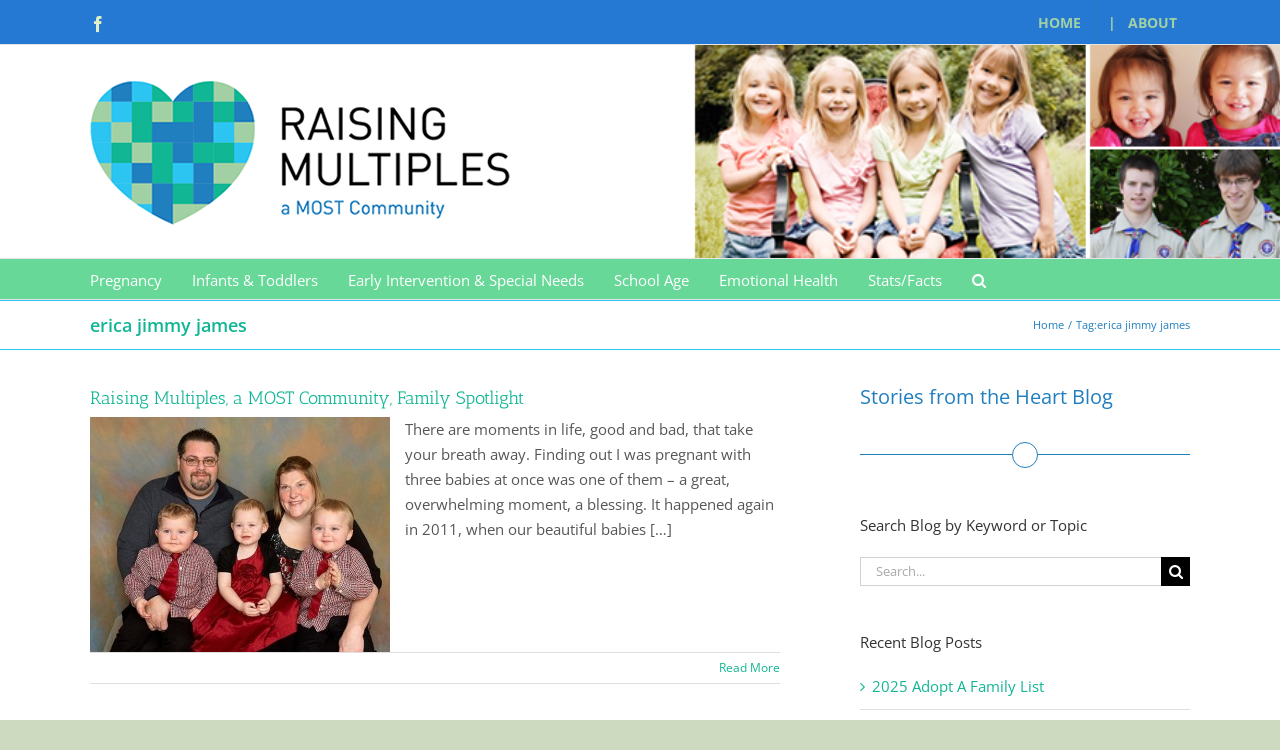

--- FILE ---
content_type: text/html; charset=UTF-8
request_url: https://www.raisingmultiples.org/tag/erica-jimmy-james/
body_size: 14528
content:
<!DOCTYPE html>
<html class="avada-html-layout-wide avada-html-header-position-top avada-html-is-archive" lang="en-US" prefix="og: http://ogp.me/ns# fb: http://ogp.me/ns/fb#">
<head>
	<meta http-equiv="X-UA-Compatible" content="IE=edge" />
	<meta http-equiv="Content-Type" content="text/html; charset=utf-8"/>
	<meta name="viewport" content="width=device-width, initial-scale=1" />
	<title>erica jimmy james &#8211; Raising Multiples</title>
<link href="https://fonts.googleapis.com/css?family=Lato:100,100i,200,200i,300,300i,400,400i,500,500i,600,600i,700,700i,800,800i,900,900i%7COpen+Sans:100,100i,200,200i,300,300i,400,400i,500,500i,600,600i,700,700i,800,800i,900,900i%7CIndie+Flower:100,100i,200,200i,300,300i,400,400i,500,500i,600,600i,700,700i,800,800i,900,900i%7COswald:100,100i,200,200i,300,300i,400,400i,500,500i,600,600i,700,700i,800,800i,900,900i" rel="stylesheet"><meta name='robots' content='max-image-preview:large' />
<link rel="alternate" type="application/rss+xml" title="Raising Multiples &raquo; Feed" href="https://www.raisingmultiples.org/feed/" />
<link rel="alternate" type="application/rss+xml" title="Raising Multiples &raquo; Comments Feed" href="https://www.raisingmultiples.org/comments/feed/" />
		
		
		
				<link rel="alternate" type="application/rss+xml" title="Raising Multiples &raquo; erica jimmy james Tag Feed" href="https://www.raisingmultiples.org/tag/erica-jimmy-james/feed/" />
				
		<meta property="og:locale" content="en_US"/>
		<meta property="og:type" content="article"/>
		<meta property="og:site_name" content="Raising Multiples"/>
		<meta property="og:title" content="  erica jimmy james"/>
				<meta property="og:url" content="https://www.raisingmultiples.org/raising-multiples-a-most-community-family-spotlight/"/>
																				<meta property="og:image" content="https://www.raisingmultiples.org/wp-content/uploads/2019/09/RaisingHeadnp.png"/>
		<meta property="og:image:width" content="1080"/>
		<meta property="og:image:height" content="151"/>
		<meta property="og:image:type" content=""/>
				<style id='wp-img-auto-sizes-contain-inline-css' type='text/css'>
img:is([sizes=auto i],[sizes^="auto," i]){contain-intrinsic-size:3000px 1500px}
/*# sourceURL=wp-img-auto-sizes-contain-inline-css */
</style>
<link rel='stylesheet' id='layerslider-css' href='https://www.raisingmultiples.org/wp-content/plugins/LayerSlider/assets/static/layerslider/css/layerslider.css?ver=8.1.2' type='text/css' media='all' />
<style id='wp-emoji-styles-inline-css' type='text/css'>

	img.wp-smiley, img.emoji {
		display: inline !important;
		border: none !important;
		box-shadow: none !important;
		height: 1em !important;
		width: 1em !important;
		margin: 0 0.07em !important;
		vertical-align: -0.1em !important;
		background: none !important;
		padding: 0 !important;
	}
/*# sourceURL=wp-emoji-styles-inline-css */
</style>
<link rel='stylesheet' id='fusion-dynamic-css-css' href='https://www.raisingmultiples.org/wp-content/uploads/fusion-styles/f522a3d8a6e3481c465151ce63ee9710.min.css?ver=3.14.2' type='text/css' media='all' />
<script type="text/javascript" src="https://www.raisingmultiples.org/wp-includes/js/jquery/jquery.min.js?ver=3.7.1" id="jquery-core-js"></script>
<script type="text/javascript" src="https://www.raisingmultiples.org/wp-includes/js/jquery/jquery-migrate.min.js?ver=3.4.1" id="jquery-migrate-js"></script>
<script type="text/javascript" id="layerslider-utils-js-extra">
/* <![CDATA[ */
var LS_Meta = {"v":"8.1.2","fixGSAP":"1"};
//# sourceURL=layerslider-utils-js-extra
/* ]]> */
</script>
<script type="text/javascript" src="https://www.raisingmultiples.org/wp-content/plugins/LayerSlider/assets/static/layerslider/js/layerslider.utils.js?ver=8.1.2" id="layerslider-utils-js"></script>
<script type="text/javascript" src="https://www.raisingmultiples.org/wp-content/plugins/LayerSlider/assets/static/layerslider/js/layerslider.kreaturamedia.jquery.js?ver=8.1.2" id="layerslider-js"></script>
<script type="text/javascript" src="https://www.raisingmultiples.org/wp-content/plugins/LayerSlider/assets/static/layerslider/js/layerslider.transitions.js?ver=8.1.2" id="layerslider-transitions-js"></script>
<meta name="generator" content="Powered by LayerSlider 8.1.2 - Build Heros, Sliders, and Popups. Create Animations and Beautiful, Rich Web Content as Easy as Never Before on WordPress." />
<!-- LayerSlider updates and docs at: https://layerslider.com -->
<link rel="https://api.w.org/" href="https://www.raisingmultiples.org/wp-json/" /><link rel="alternate" title="JSON" type="application/json" href="https://www.raisingmultiples.org/wp-json/wp/v2/tags/180" /><link rel="EditURI" type="application/rsd+xml" title="RSD" href="https://www.raisingmultiples.org/xmlrpc.php?rsd" />

<script type="text/javascript">
(function(url){
	if(/(?:Chrome\/26\.0\.1410\.63 Safari\/537\.31|WordfenceTestMonBot)/.test(navigator.userAgent)){ return; }
	var addEvent = function(evt, handler) {
		if (window.addEventListener) {
			document.addEventListener(evt, handler, false);
		} else if (window.attachEvent) {
			document.attachEvent('on' + evt, handler);
		}
	};
	var removeEvent = function(evt, handler) {
		if (window.removeEventListener) {
			document.removeEventListener(evt, handler, false);
		} else if (window.detachEvent) {
			document.detachEvent('on' + evt, handler);
		}
	};
	var evts = 'contextmenu dblclick drag dragend dragenter dragleave dragover dragstart drop keydown keypress keyup mousedown mousemove mouseout mouseover mouseup mousewheel scroll'.split(' ');
	var logHuman = function() {
		if (window.wfLogHumanRan) { return; }
		window.wfLogHumanRan = true;
		var wfscr = document.createElement('script');
		wfscr.type = 'text/javascript';
		wfscr.async = true;
		wfscr.src = url + '&r=' + Math.random();
		(document.getElementsByTagName('head')[0]||document.getElementsByTagName('body')[0]).appendChild(wfscr);
		for (var i = 0; i < evts.length; i++) {
			removeEvent(evts[i], logHuman);
		}
	};
	for (var i = 0; i < evts.length; i++) {
		addEvent(evts[i], logHuman);
	}
})('//www.raisingmultiples.org/?wordfence_lh=1&hid=347F4A67D54D63426F6A32188F2C22F9');
</script><style type="text/css" id="css-fb-visibility">@media screen and (max-width: 640px){.fusion-no-small-visibility{display:none !important;}body .sm-text-align-center{text-align:center !important;}body .sm-text-align-left{text-align:left !important;}body .sm-text-align-right{text-align:right !important;}body .sm-text-align-justify{text-align:justify !important;}body .sm-flex-align-center{justify-content:center !important;}body .sm-flex-align-flex-start{justify-content:flex-start !important;}body .sm-flex-align-flex-end{justify-content:flex-end !important;}body .sm-mx-auto{margin-left:auto !important;margin-right:auto !important;}body .sm-ml-auto{margin-left:auto !important;}body .sm-mr-auto{margin-right:auto !important;}body .fusion-absolute-position-small{position:absolute;width:100%;}.awb-sticky.awb-sticky-small{ position: sticky; top: var(--awb-sticky-offset,0); }}@media screen and (min-width: 641px) and (max-width: 1024px){.fusion-no-medium-visibility{display:none !important;}body .md-text-align-center{text-align:center !important;}body .md-text-align-left{text-align:left !important;}body .md-text-align-right{text-align:right !important;}body .md-text-align-justify{text-align:justify !important;}body .md-flex-align-center{justify-content:center !important;}body .md-flex-align-flex-start{justify-content:flex-start !important;}body .md-flex-align-flex-end{justify-content:flex-end !important;}body .md-mx-auto{margin-left:auto !important;margin-right:auto !important;}body .md-ml-auto{margin-left:auto !important;}body .md-mr-auto{margin-right:auto !important;}body .fusion-absolute-position-medium{position:absolute;width:100%;}.awb-sticky.awb-sticky-medium{ position: sticky; top: var(--awb-sticky-offset,0); }}@media screen and (min-width: 1025px){.fusion-no-large-visibility{display:none !important;}body .lg-text-align-center{text-align:center !important;}body .lg-text-align-left{text-align:left !important;}body .lg-text-align-right{text-align:right !important;}body .lg-text-align-justify{text-align:justify !important;}body .lg-flex-align-center{justify-content:center !important;}body .lg-flex-align-flex-start{justify-content:flex-start !important;}body .lg-flex-align-flex-end{justify-content:flex-end !important;}body .lg-mx-auto{margin-left:auto !important;margin-right:auto !important;}body .lg-ml-auto{margin-left:auto !important;}body .lg-mr-auto{margin-right:auto !important;}body .fusion-absolute-position-large{position:absolute;width:100%;}.awb-sticky.awb-sticky-large{ position: sticky; top: var(--awb-sticky-offset,0); }}</style>		<script type="text/javascript">
			var doc = document.documentElement;
			doc.setAttribute( 'data-useragent', navigator.userAgent );
		</script>
		
	<meta name="google-site-verification" content="CA32q-Othk7JPj_cwsHnqLZA1hMiZiZTdUkmxNWf4Wg" /><style id='global-styles-inline-css' type='text/css'>
:root{--wp--preset--aspect-ratio--square: 1;--wp--preset--aspect-ratio--4-3: 4/3;--wp--preset--aspect-ratio--3-4: 3/4;--wp--preset--aspect-ratio--3-2: 3/2;--wp--preset--aspect-ratio--2-3: 2/3;--wp--preset--aspect-ratio--16-9: 16/9;--wp--preset--aspect-ratio--9-16: 9/16;--wp--preset--color--black: #000000;--wp--preset--color--cyan-bluish-gray: #abb8c3;--wp--preset--color--white: #ffffff;--wp--preset--color--pale-pink: #f78da7;--wp--preset--color--vivid-red: #cf2e2e;--wp--preset--color--luminous-vivid-orange: #ff6900;--wp--preset--color--luminous-vivid-amber: #fcb900;--wp--preset--color--light-green-cyan: #7bdcb5;--wp--preset--color--vivid-green-cyan: #00d084;--wp--preset--color--pale-cyan-blue: #8ed1fc;--wp--preset--color--vivid-cyan-blue: #0693e3;--wp--preset--color--vivid-purple: #9b51e0;--wp--preset--color--awb-color-1: rgba(255,255,255,1);--wp--preset--color--awb-color-2: rgba(246,246,246,1);--wp--preset--color--awb-color-3: rgba(235,234,234,1);--wp--preset--color--awb-color-4: rgba(224,222,222,1);--wp--preset--color--awb-color-5: rgba(160,206,78,1);--wp--preset--color--awb-color-6: rgba(0,188,212,1);--wp--preset--color--awb-color-7: rgba(17,182,148,1);--wp--preset--color--awb-color-8: rgba(51,51,51,1);--wp--preset--color--awb-color-custom-10: rgba(101,188,123,1);--wp--preset--color--awb-color-custom-11: rgba(116,116,116,1);--wp--preset--color--awb-color-custom-12: rgba(32,127,191,1);--wp--preset--color--awb-color-custom-13: rgba(235,234,234,0.8);--wp--preset--color--awb-color-custom-14: rgba(232,232,232,1);--wp--preset--color--awb-color-custom-15: rgba(86,86,86,1);--wp--preset--color--awb-color-custom-16: rgba(104,216,152,1);--wp--preset--color--awb-color-custom-17: rgba(249,249,249,1);--wp--preset--color--awb-color-custom-18: rgba(161,208,164,1);--wp--preset--gradient--vivid-cyan-blue-to-vivid-purple: linear-gradient(135deg,rgb(6,147,227) 0%,rgb(155,81,224) 100%);--wp--preset--gradient--light-green-cyan-to-vivid-green-cyan: linear-gradient(135deg,rgb(122,220,180) 0%,rgb(0,208,130) 100%);--wp--preset--gradient--luminous-vivid-amber-to-luminous-vivid-orange: linear-gradient(135deg,rgb(252,185,0) 0%,rgb(255,105,0) 100%);--wp--preset--gradient--luminous-vivid-orange-to-vivid-red: linear-gradient(135deg,rgb(255,105,0) 0%,rgb(207,46,46) 100%);--wp--preset--gradient--very-light-gray-to-cyan-bluish-gray: linear-gradient(135deg,rgb(238,238,238) 0%,rgb(169,184,195) 100%);--wp--preset--gradient--cool-to-warm-spectrum: linear-gradient(135deg,rgb(74,234,220) 0%,rgb(151,120,209) 20%,rgb(207,42,186) 40%,rgb(238,44,130) 60%,rgb(251,105,98) 80%,rgb(254,248,76) 100%);--wp--preset--gradient--blush-light-purple: linear-gradient(135deg,rgb(255,206,236) 0%,rgb(152,150,240) 100%);--wp--preset--gradient--blush-bordeaux: linear-gradient(135deg,rgb(254,205,165) 0%,rgb(254,45,45) 50%,rgb(107,0,62) 100%);--wp--preset--gradient--luminous-dusk: linear-gradient(135deg,rgb(255,203,112) 0%,rgb(199,81,192) 50%,rgb(65,88,208) 100%);--wp--preset--gradient--pale-ocean: linear-gradient(135deg,rgb(255,245,203) 0%,rgb(182,227,212) 50%,rgb(51,167,181) 100%);--wp--preset--gradient--electric-grass: linear-gradient(135deg,rgb(202,248,128) 0%,rgb(113,206,126) 100%);--wp--preset--gradient--midnight: linear-gradient(135deg,rgb(2,3,129) 0%,rgb(40,116,252) 100%);--wp--preset--font-size--small: 11.25px;--wp--preset--font-size--medium: 20px;--wp--preset--font-size--large: 22.5px;--wp--preset--font-size--x-large: 42px;--wp--preset--font-size--normal: 15px;--wp--preset--font-size--xlarge: 30px;--wp--preset--font-size--huge: 45px;--wp--preset--spacing--20: 0.44rem;--wp--preset--spacing--30: 0.67rem;--wp--preset--spacing--40: 1rem;--wp--preset--spacing--50: 1.5rem;--wp--preset--spacing--60: 2.25rem;--wp--preset--spacing--70: 3.38rem;--wp--preset--spacing--80: 5.06rem;--wp--preset--shadow--natural: 6px 6px 9px rgba(0, 0, 0, 0.2);--wp--preset--shadow--deep: 12px 12px 50px rgba(0, 0, 0, 0.4);--wp--preset--shadow--sharp: 6px 6px 0px rgba(0, 0, 0, 0.2);--wp--preset--shadow--outlined: 6px 6px 0px -3px rgb(255, 255, 255), 6px 6px rgb(0, 0, 0);--wp--preset--shadow--crisp: 6px 6px 0px rgb(0, 0, 0);}:where(.is-layout-flex){gap: 0.5em;}:where(.is-layout-grid){gap: 0.5em;}body .is-layout-flex{display: flex;}.is-layout-flex{flex-wrap: wrap;align-items: center;}.is-layout-flex > :is(*, div){margin: 0;}body .is-layout-grid{display: grid;}.is-layout-grid > :is(*, div){margin: 0;}:where(.wp-block-columns.is-layout-flex){gap: 2em;}:where(.wp-block-columns.is-layout-grid){gap: 2em;}:where(.wp-block-post-template.is-layout-flex){gap: 1.25em;}:where(.wp-block-post-template.is-layout-grid){gap: 1.25em;}.has-black-color{color: var(--wp--preset--color--black) !important;}.has-cyan-bluish-gray-color{color: var(--wp--preset--color--cyan-bluish-gray) !important;}.has-white-color{color: var(--wp--preset--color--white) !important;}.has-pale-pink-color{color: var(--wp--preset--color--pale-pink) !important;}.has-vivid-red-color{color: var(--wp--preset--color--vivid-red) !important;}.has-luminous-vivid-orange-color{color: var(--wp--preset--color--luminous-vivid-orange) !important;}.has-luminous-vivid-amber-color{color: var(--wp--preset--color--luminous-vivid-amber) !important;}.has-light-green-cyan-color{color: var(--wp--preset--color--light-green-cyan) !important;}.has-vivid-green-cyan-color{color: var(--wp--preset--color--vivid-green-cyan) !important;}.has-pale-cyan-blue-color{color: var(--wp--preset--color--pale-cyan-blue) !important;}.has-vivid-cyan-blue-color{color: var(--wp--preset--color--vivid-cyan-blue) !important;}.has-vivid-purple-color{color: var(--wp--preset--color--vivid-purple) !important;}.has-black-background-color{background-color: var(--wp--preset--color--black) !important;}.has-cyan-bluish-gray-background-color{background-color: var(--wp--preset--color--cyan-bluish-gray) !important;}.has-white-background-color{background-color: var(--wp--preset--color--white) !important;}.has-pale-pink-background-color{background-color: var(--wp--preset--color--pale-pink) !important;}.has-vivid-red-background-color{background-color: var(--wp--preset--color--vivid-red) !important;}.has-luminous-vivid-orange-background-color{background-color: var(--wp--preset--color--luminous-vivid-orange) !important;}.has-luminous-vivid-amber-background-color{background-color: var(--wp--preset--color--luminous-vivid-amber) !important;}.has-light-green-cyan-background-color{background-color: var(--wp--preset--color--light-green-cyan) !important;}.has-vivid-green-cyan-background-color{background-color: var(--wp--preset--color--vivid-green-cyan) !important;}.has-pale-cyan-blue-background-color{background-color: var(--wp--preset--color--pale-cyan-blue) !important;}.has-vivid-cyan-blue-background-color{background-color: var(--wp--preset--color--vivid-cyan-blue) !important;}.has-vivid-purple-background-color{background-color: var(--wp--preset--color--vivid-purple) !important;}.has-black-border-color{border-color: var(--wp--preset--color--black) !important;}.has-cyan-bluish-gray-border-color{border-color: var(--wp--preset--color--cyan-bluish-gray) !important;}.has-white-border-color{border-color: var(--wp--preset--color--white) !important;}.has-pale-pink-border-color{border-color: var(--wp--preset--color--pale-pink) !important;}.has-vivid-red-border-color{border-color: var(--wp--preset--color--vivid-red) !important;}.has-luminous-vivid-orange-border-color{border-color: var(--wp--preset--color--luminous-vivid-orange) !important;}.has-luminous-vivid-amber-border-color{border-color: var(--wp--preset--color--luminous-vivid-amber) !important;}.has-light-green-cyan-border-color{border-color: var(--wp--preset--color--light-green-cyan) !important;}.has-vivid-green-cyan-border-color{border-color: var(--wp--preset--color--vivid-green-cyan) !important;}.has-pale-cyan-blue-border-color{border-color: var(--wp--preset--color--pale-cyan-blue) !important;}.has-vivid-cyan-blue-border-color{border-color: var(--wp--preset--color--vivid-cyan-blue) !important;}.has-vivid-purple-border-color{border-color: var(--wp--preset--color--vivid-purple) !important;}.has-vivid-cyan-blue-to-vivid-purple-gradient-background{background: var(--wp--preset--gradient--vivid-cyan-blue-to-vivid-purple) !important;}.has-light-green-cyan-to-vivid-green-cyan-gradient-background{background: var(--wp--preset--gradient--light-green-cyan-to-vivid-green-cyan) !important;}.has-luminous-vivid-amber-to-luminous-vivid-orange-gradient-background{background: var(--wp--preset--gradient--luminous-vivid-amber-to-luminous-vivid-orange) !important;}.has-luminous-vivid-orange-to-vivid-red-gradient-background{background: var(--wp--preset--gradient--luminous-vivid-orange-to-vivid-red) !important;}.has-very-light-gray-to-cyan-bluish-gray-gradient-background{background: var(--wp--preset--gradient--very-light-gray-to-cyan-bluish-gray) !important;}.has-cool-to-warm-spectrum-gradient-background{background: var(--wp--preset--gradient--cool-to-warm-spectrum) !important;}.has-blush-light-purple-gradient-background{background: var(--wp--preset--gradient--blush-light-purple) !important;}.has-blush-bordeaux-gradient-background{background: var(--wp--preset--gradient--blush-bordeaux) !important;}.has-luminous-dusk-gradient-background{background: var(--wp--preset--gradient--luminous-dusk) !important;}.has-pale-ocean-gradient-background{background: var(--wp--preset--gradient--pale-ocean) !important;}.has-electric-grass-gradient-background{background: var(--wp--preset--gradient--electric-grass) !important;}.has-midnight-gradient-background{background: var(--wp--preset--gradient--midnight) !important;}.has-small-font-size{font-size: var(--wp--preset--font-size--small) !important;}.has-medium-font-size{font-size: var(--wp--preset--font-size--medium) !important;}.has-large-font-size{font-size: var(--wp--preset--font-size--large) !important;}.has-x-large-font-size{font-size: var(--wp--preset--font-size--x-large) !important;}
/*# sourceURL=global-styles-inline-css */
</style>
<style id='wp-block-library-inline-css' type='text/css'>
:root{--wp-block-synced-color:#7a00df;--wp-block-synced-color--rgb:122,0,223;--wp-bound-block-color:var(--wp-block-synced-color);--wp-editor-canvas-background:#ddd;--wp-admin-theme-color:#007cba;--wp-admin-theme-color--rgb:0,124,186;--wp-admin-theme-color-darker-10:#006ba1;--wp-admin-theme-color-darker-10--rgb:0,107,160.5;--wp-admin-theme-color-darker-20:#005a87;--wp-admin-theme-color-darker-20--rgb:0,90,135;--wp-admin-border-width-focus:2px}@media (min-resolution:192dpi){:root{--wp-admin-border-width-focus:1.5px}}.wp-element-button{cursor:pointer}:root .has-very-light-gray-background-color{background-color:#eee}:root .has-very-dark-gray-background-color{background-color:#313131}:root .has-very-light-gray-color{color:#eee}:root .has-very-dark-gray-color{color:#313131}:root .has-vivid-green-cyan-to-vivid-cyan-blue-gradient-background{background:linear-gradient(135deg,#00d084,#0693e3)}:root .has-purple-crush-gradient-background{background:linear-gradient(135deg,#34e2e4,#4721fb 50%,#ab1dfe)}:root .has-hazy-dawn-gradient-background{background:linear-gradient(135deg,#faaca8,#dad0ec)}:root .has-subdued-olive-gradient-background{background:linear-gradient(135deg,#fafae1,#67a671)}:root .has-atomic-cream-gradient-background{background:linear-gradient(135deg,#fdd79a,#004a59)}:root .has-nightshade-gradient-background{background:linear-gradient(135deg,#330968,#31cdcf)}:root .has-midnight-gradient-background{background:linear-gradient(135deg,#020381,#2874fc)}:root{--wp--preset--font-size--normal:16px;--wp--preset--font-size--huge:42px}.has-regular-font-size{font-size:1em}.has-larger-font-size{font-size:2.625em}.has-normal-font-size{font-size:var(--wp--preset--font-size--normal)}.has-huge-font-size{font-size:var(--wp--preset--font-size--huge)}.has-text-align-center{text-align:center}.has-text-align-left{text-align:left}.has-text-align-right{text-align:right}.has-fit-text{white-space:nowrap!important}#end-resizable-editor-section{display:none}.aligncenter{clear:both}.items-justified-left{justify-content:flex-start}.items-justified-center{justify-content:center}.items-justified-right{justify-content:flex-end}.items-justified-space-between{justify-content:space-between}.screen-reader-text{border:0;clip-path:inset(50%);height:1px;margin:-1px;overflow:hidden;padding:0;position:absolute;width:1px;word-wrap:normal!important}.screen-reader-text:focus{background-color:#ddd;clip-path:none;color:#444;display:block;font-size:1em;height:auto;left:5px;line-height:normal;padding:15px 23px 14px;text-decoration:none;top:5px;width:auto;z-index:100000}html :where(.has-border-color){border-style:solid}html :where([style*=border-top-color]){border-top-style:solid}html :where([style*=border-right-color]){border-right-style:solid}html :where([style*=border-bottom-color]){border-bottom-style:solid}html :where([style*=border-left-color]){border-left-style:solid}html :where([style*=border-width]){border-style:solid}html :where([style*=border-top-width]){border-top-style:solid}html :where([style*=border-right-width]){border-right-style:solid}html :where([style*=border-bottom-width]){border-bottom-style:solid}html :where([style*=border-left-width]){border-left-style:solid}html :where(img[class*=wp-image-]){height:auto;max-width:100%}:where(figure){margin:0 0 1em}html :where(.is-position-sticky){--wp-admin--admin-bar--position-offset:var(--wp-admin--admin-bar--height,0px)}@media screen and (max-width:600px){html :where(.is-position-sticky){--wp-admin--admin-bar--position-offset:0px}}
/*wp_block_styles_on_demand_placeholder:697f72ec6ed2b*/
/*# sourceURL=wp-block-library-inline-css */
</style>
<style id='wp-block-library-theme-inline-css' type='text/css'>
.wp-block-audio :where(figcaption){color:#555;font-size:13px;text-align:center}.is-dark-theme .wp-block-audio :where(figcaption){color:#ffffffa6}.wp-block-audio{margin:0 0 1em}.wp-block-code{border:1px solid #ccc;border-radius:4px;font-family:Menlo,Consolas,monaco,monospace;padding:.8em 1em}.wp-block-embed :where(figcaption){color:#555;font-size:13px;text-align:center}.is-dark-theme .wp-block-embed :where(figcaption){color:#ffffffa6}.wp-block-embed{margin:0 0 1em}.blocks-gallery-caption{color:#555;font-size:13px;text-align:center}.is-dark-theme .blocks-gallery-caption{color:#ffffffa6}:root :where(.wp-block-image figcaption){color:#555;font-size:13px;text-align:center}.is-dark-theme :root :where(.wp-block-image figcaption){color:#ffffffa6}.wp-block-image{margin:0 0 1em}.wp-block-pullquote{border-bottom:4px solid;border-top:4px solid;color:currentColor;margin-bottom:1.75em}.wp-block-pullquote :where(cite),.wp-block-pullquote :where(footer),.wp-block-pullquote__citation{color:currentColor;font-size:.8125em;font-style:normal;text-transform:uppercase}.wp-block-quote{border-left:.25em solid;margin:0 0 1.75em;padding-left:1em}.wp-block-quote cite,.wp-block-quote footer{color:currentColor;font-size:.8125em;font-style:normal;position:relative}.wp-block-quote:where(.has-text-align-right){border-left:none;border-right:.25em solid;padding-left:0;padding-right:1em}.wp-block-quote:where(.has-text-align-center){border:none;padding-left:0}.wp-block-quote.is-large,.wp-block-quote.is-style-large,.wp-block-quote:where(.is-style-plain){border:none}.wp-block-search .wp-block-search__label{font-weight:700}.wp-block-search__button{border:1px solid #ccc;padding:.375em .625em}:where(.wp-block-group.has-background){padding:1.25em 2.375em}.wp-block-separator.has-css-opacity{opacity:.4}.wp-block-separator{border:none;border-bottom:2px solid;margin-left:auto;margin-right:auto}.wp-block-separator.has-alpha-channel-opacity{opacity:1}.wp-block-separator:not(.is-style-wide):not(.is-style-dots){width:100px}.wp-block-separator.has-background:not(.is-style-dots){border-bottom:none;height:1px}.wp-block-separator.has-background:not(.is-style-wide):not(.is-style-dots){height:2px}.wp-block-table{margin:0 0 1em}.wp-block-table td,.wp-block-table th{word-break:normal}.wp-block-table :where(figcaption){color:#555;font-size:13px;text-align:center}.is-dark-theme .wp-block-table :where(figcaption){color:#ffffffa6}.wp-block-video :where(figcaption){color:#555;font-size:13px;text-align:center}.is-dark-theme .wp-block-video :where(figcaption){color:#ffffffa6}.wp-block-video{margin:0 0 1em}:root :where(.wp-block-template-part.has-background){margin-bottom:0;margin-top:0;padding:1.25em 2.375em}
/*# sourceURL=/wp-includes/css/dist/block-library/theme.min.css */
</style>
<style id='classic-theme-styles-inline-css' type='text/css'>
/*! This file is auto-generated */
.wp-block-button__link{color:#fff;background-color:#32373c;border-radius:9999px;box-shadow:none;text-decoration:none;padding:calc(.667em + 2px) calc(1.333em + 2px);font-size:1.125em}.wp-block-file__button{background:#32373c;color:#fff;text-decoration:none}
/*# sourceURL=/wp-includes/css/classic-themes.min.css */
</style>
</head>

<body data-rsssl=1 class="archive tag tag-erica-jimmy-james tag-180 wp-theme-Avada has-sidebar fusion-image-hovers fusion-pagination-sizing fusion-button_type-flat fusion-button_span-no fusion-button_gradient-linear avada-image-rollover-circle-yes avada-image-rollover-yes avada-image-rollover-direction-left fusion-has-button-gradient fusion-body ltr no-tablet-sticky-header no-mobile-sticky-header no-mobile-totop avada-has-rev-slider-styles fusion-disable-outline fusion-sub-menu-fade mobile-logo-pos-left layout-wide-mode avada-has-boxed-modal-shadow- layout-scroll-offset-full avada-has-zero-margin-offset-top fusion-top-header menu-text-align-left mobile-menu-design-classic fusion-show-pagination-text fusion-header-layout-v5 avada-responsive avada-footer-fx-bg-parallax avada-menu-highlight-style-bar fusion-search-form-classic fusion-main-menu-search-overlay fusion-avatar-square avada-sticky-shrinkage avada-dropdown-styles avada-blog-layout- avada-blog-archive-layout- avada-header-shadow-no avada-menu-icon-position-left avada-has-megamenu-shadow avada-has-mainmenu-dropdown-divider avada-has-mobile-menu-search avada-has-main-nav-search-icon avada-has-breadcrumb-mobile-hidden avada-has-titlebar-bar_and_content avada-has-header-bg-image avada-header-bg-no-repeat avada-has-header-bg-full avada-has-pagination-width_height avada-flyout-menu-direction-fade avada-ec-views-v1" data-awb-post-id="11167">
		<a class="skip-link screen-reader-text" href="#content">Skip to content</a>

	<div id="boxed-wrapper">
		
		<div id="wrapper" class="fusion-wrapper">
			<div id="home" style="position:relative;top:-1px;"></div>
							
					
			<header class="fusion-header-wrapper">
				<div class="fusion-header-v5 fusion-logo-alignment fusion-logo-left fusion-sticky-menu- fusion-sticky-logo- fusion-mobile-logo- fusion-sticky-menu-only fusion-header-menu-align-left fusion-mobile-menu-design-classic">
					
<div class="fusion-secondary-header">
	<div class="fusion-row">
					<div class="fusion-alignleft">
				<div class="fusion-social-links-header"><div class="fusion-social-networks"><div class="fusion-social-networks-wrapper"><a  class="fusion-social-network-icon fusion-tooltip fusion-facebook awb-icon-facebook" style data-placement="bottom" data-title="Facebook" data-toggle="tooltip" title="Facebook" href="https://www.facebook.com/Raising-Multiples-MOST-39338485819/timeline" target="_blank" rel="noreferrer"><span class="screen-reader-text">Facebook</span></a></div></div></div>			</div>
							<div class="fusion-alignright">
				<nav class="fusion-secondary-menu" role="navigation" aria-label="Secondary Menu"><ul id="menu-topmenu" class="menu"><li  id="menu-item-912"  class="menu-item menu-item-type-post_type menu-item-object-page menu-item-home menu-item-912"  data-item-id="912"><a  href="https://www.raisingmultiples.org/" class="fusion-bar-highlight"><span class="menu-text"><b>   HOME</b></span></a></li><li  id="menu-item-913"  class="menu-item menu-item-type-post_type menu-item-object-page menu-item-has-children menu-item-913 fusion-dropdown-menu"  data-item-id="913"><a  href="https://www.raisingmultiples.org/about-raising-multiples/" class="fusion-bar-highlight"><span class="menu-text"><b>|   ABOUT</b></span></a><ul class="sub-menu"><li  id="menu-item-916"  class="menu-item menu-item-type-post_type menu-item-object-page menu-item-916 fusion-dropdown-submenu" ><a  href="https://www.raisingmultiples.org/about-raising-multiples/mission/" class="fusion-bar-highlight"><span>Mission</span></a></li><li  id="menu-item-915"  class="menu-item menu-item-type-post_type menu-item-object-page menu-item-915 fusion-dropdown-submenu" ><a  href="https://www.raisingmultiples.org/about-raising-multiples/board-of-directors-and-advisors/" class="fusion-bar-highlight"><span>Board of Directors and Advisors</span></a></li></ul></li></ul></nav><nav class="fusion-mobile-nav-holder fusion-mobile-menu-text-align-left" aria-label="Secondary Mobile Menu"></nav>			</div>
			</div>
</div>
<div class="fusion-header-sticky-height"></div>
<div class="fusion-sticky-header-wrapper"> <!-- start fusion sticky header wrapper -->
	<div class="fusion-header">
		<div class="fusion-row">
							<div class="fusion-logo" data-margin-top="31px" data-margin-bottom="31px" data-margin-left="0px" data-margin-right="0px">
			<a class="fusion-logo-link"  href="https://www.raisingmultiples.org/" >

						<!-- standard logo -->
			<img src="https://www.raisingmultiples.org/wp-content/uploads/2019/09/RaisingHeadnp.png" srcset="https://www.raisingmultiples.org/wp-content/uploads/2019/09/RaisingHeadnp.png 1x" width="1080" height="151" alt="Raising Multiples Logo" data-retina_logo_url="" class="fusion-standard-logo" />

			
					</a>
		</div>
										
					</div>
	</div>
	<div class="fusion-secondary-main-menu">
		<div class="fusion-row">
			<nav class="fusion-main-menu" aria-label="Main Menu"><div class="fusion-overlay-search">		<form role="search" class="searchform fusion-search-form  fusion-search-form-classic" method="get" action="https://www.raisingmultiples.org/">
			<div class="fusion-search-form-content">

				
				<div class="fusion-search-field search-field">
					<label><span class="screen-reader-text">Search for:</span>
													<input type="search" value="" name="s" class="s" placeholder="Search..." required aria-required="true" aria-label="Search..."/>
											</label>
				</div>
				<div class="fusion-search-button search-button">
					<input type="submit" class="fusion-search-submit searchsubmit" aria-label="Search" value="&#xf002;" />
									</div>

				
			</div>


			
		</form>
		<div class="fusion-search-spacer"></div><a href="#" role="button" aria-label="Close Search" class="fusion-close-search"></a></div><ul id="menu-mainmenu" class="fusion-menu"><li  id="menu-item-90"  class="menu-item menu-item-type-post_type menu-item-object-page menu-item-has-children menu-item-90 fusion-dropdown-menu"  data-item-id="90"><a  href="https://www.raisingmultiples.org/pregnancy/" class="fusion-bar-highlight"><span class="menu-text">Pregnancy</span></a><ul class="sub-menu"><li  id="menu-item-336"  class="menu-item menu-item-type-post_type menu-item-object-page menu-item-336 fusion-dropdown-submenu" ><a  href="https://www.raisingmultiples.org/pregnancy/faq-pregnancy/" class="fusion-bar-highlight"><span>FAQ: Pregnancy</span></a></li><li  id="menu-item-11649"  class="menu-item menu-item-type-post_type menu-item-object-page menu-item-11649 fusion-dropdown-submenu" ><a  href="https://www.raisingmultiples.org/pregnancy/faq-pregnancy/resources-pregnancy/" class="fusion-bar-highlight"><span>Tips &#038; Resources</span></a></li><li  id="menu-item-12620"  class="menu-item menu-item-type-post_type menu-item-object-post menu-item-12620 fusion-dropdown-submenu" ><a  href="https://www.raisingmultiples.org/bedrest-during-higher-order-multiple-pregnancy/" class="fusion-bar-highlight"><span>Bedrest During Higher Order Multiple Pregnancy</span></a></li><li  id="menu-item-960"  class="menu-item menu-item-type-post_type menu-item-object-page menu-item-960 fusion-dropdown-submenu" ><a  href="https://www.raisingmultiples.org/pregnancy/bedrest-checklist/" class="fusion-bar-highlight"><span>Bedrest Checklist</span></a></li><li  id="menu-item-162"  class="menu-item menu-item-type-post_type menu-item-object-page menu-item-162 fusion-dropdown-submenu" ><a  href="https://www.raisingmultiples.org/infants-toddlers/responsible-use-of-fertility-treatments/" class="fusion-bar-highlight"><span>Responsible Use of Fertility Treatments</span></a></li><li  id="menu-item-11410"  class="menu-item menu-item-type-post_type menu-item-object-page menu-item-11410 fusion-dropdown-submenu" ><a  href="https://www.raisingmultiples.org/pregnancy/lost-angels/" class="fusion-bar-highlight"><span>Lost Angels</span></a></li></ul></li><li  id="menu-item-89"  class="menu-item menu-item-type-post_type menu-item-object-page menu-item-has-children menu-item-89 fusion-dropdown-menu"  data-item-id="89"><a  href="https://www.raisingmultiples.org/infants-toddlers/" class="fusion-bar-highlight"><span class="menu-text">Infants &#038; Toddlers</span></a><ul class="sub-menu"><li  id="menu-item-367"  class="menu-item menu-item-type-post_type menu-item-object-page menu-item-367 fusion-dropdown-submenu" ><a  href="https://www.raisingmultiples.org/infants-toddlers/faq-infants-toddlers/" class="fusion-bar-highlight"><span>FAQ: Infants &#038; Toddlers</span></a></li><li  id="menu-item-11671"  class="menu-item menu-item-type-post_type menu-item-object-page menu-item-11671 fusion-dropdown-submenu" ><a  href="https://www.raisingmultiples.org/infants-toddlers/faq-infants-toddlers/resources-infants-toddlers/" class="fusion-bar-highlight"><span>Tips &#038; Resources</span></a></li><li  id="menu-item-11990"  class="menu-item menu-item-type-custom menu-item-object-custom menu-item-has-children menu-item-11990 fusion-dropdown-submenu" ><a  href="#" class="fusion-bar-highlight"><span>Development</span></a><ul class="sub-menu"><li  id="menu-item-976"  class="menu-item menu-item-type-post_type menu-item-object-page menu-item-976" ><a  href="https://www.raisingmultiples.org/special-needs/development/developmental-milestones/" class="fusion-bar-highlight"><span>Developmental Milestones</span></a></li><li  id="menu-item-975"  class="menu-item menu-item-type-post_type menu-item-object-page menu-item-975" ><a  href="https://www.raisingmultiples.org/special-needs/development/developmental-warning-signs/" class="fusion-bar-highlight"><span>Developmental Warning Signs</span></a></li></ul></li><li  id="menu-item-932"  class="menu-item menu-item-type-custom menu-item-object-custom menu-item-has-children menu-item-932 fusion-dropdown-submenu" ><a  href="#" class="fusion-bar-highlight"><span>Media Exposure</span></a><ul class="sub-menu"><li  id="menu-item-163"  class="menu-item menu-item-type-post_type menu-item-object-page menu-item-163" ><a  href="https://www.raisingmultiples.org/infants-toddlers/media-exposure/" class="fusion-bar-highlight"><span>Guidelines</span></a></li><li  id="menu-item-931"  class="menu-item menu-item-type-post_type menu-item-object-page menu-item-931" ><a  href="https://www.raisingmultiples.org/infants-toddlers/media-exposure/pros-and-cons/" class="fusion-bar-highlight"><span>Pros and Cons</span></a></li></ul></li><li  id="menu-item-161"  class="menu-item menu-item-type-post_type menu-item-object-page menu-item-161 fusion-dropdown-submenu" ><a  href="https://www.raisingmultiples.org/infants-toddlers/nicu/" class="fusion-bar-highlight"><span>NICU</span></a></li><li  id="menu-item-11970"  class="menu-item menu-item-type-post_type menu-item-object-page menu-item-11970 fusion-dropdown-submenu" ><a  href="https://www.raisingmultiples.org/infants-toddlers/potty-training/" class="fusion-bar-highlight"><span>Potty Training</span></a></li></ul></li><li  id="menu-item-160"  class="menu-item menu-item-type-post_type menu-item-object-page menu-item-has-children menu-item-160 fusion-dropdown-menu"  data-item-id="160"><a  href="https://www.raisingmultiples.org/special-needs/" class="fusion-bar-highlight"><span class="menu-text">Early Intervention &#038; Special Needs</span></a><ul class="sub-menu"><li  id="menu-item-11604"  class="menu-item menu-item-type-post_type menu-item-object-page menu-item-11604 fusion-dropdown-submenu" ><a  href="https://www.raisingmultiples.org/special-needs/faq-early-intervention-special-needs/" class="fusion-bar-highlight"><span>FAQ: EI &#038; Special Needs</span></a></li><li  id="menu-item-963"  class="menu-item menu-item-type-post_type menu-item-object-page menu-item-963 fusion-dropdown-submenu" ><a  href="https://www.raisingmultiples.org/special-needs/resources/" class="fusion-bar-highlight"><span>Tips &#038; Resources</span></a></li><li  id="menu-item-11989"  class="menu-item menu-item-type-custom menu-item-object-custom menu-item-has-children menu-item-11989 fusion-dropdown-submenu" ><a  href="#" class="fusion-bar-highlight"><span>Development</span></a><ul class="sub-menu"><li  id="menu-item-979"  class="menu-item menu-item-type-post_type menu-item-object-page menu-item-979" ><a  href="https://www.raisingmultiples.org/special-needs/development/developmental-milestones/" class="fusion-bar-highlight"><span>Developmental Milestones</span></a></li><li  id="menu-item-978"  class="menu-item menu-item-type-post_type menu-item-object-page menu-item-978" ><a  href="https://www.raisingmultiples.org/special-needs/development/developmental-warning-signs/" class="fusion-bar-highlight"><span>Developmental Warning Signs</span></a></li></ul></li><li  id="menu-item-11417"  class="menu-item menu-item-type-custom menu-item-object-custom menu-item-11417 fusion-dropdown-submenu" ><a  target="_blank" rel="noopener noreferrer" href="http://www.parentcenterhub.org/repository/ei-overview/" class="fusion-bar-highlight"><span>Early Intervention Overview</span></a></li></ul></li><li  id="menu-item-88"  class="menu-item menu-item-type-post_type menu-item-object-page menu-item-has-children menu-item-88 fusion-dropdown-menu"  data-item-id="88"><a  href="https://www.raisingmultiples.org/school-age/" class="fusion-bar-highlight"><span class="menu-text">School Age</span></a><ul class="sub-menu"><li  id="menu-item-382"  class="menu-item menu-item-type-post_type menu-item-object-page menu-item-382 fusion-dropdown-submenu" ><a  href="https://www.raisingmultiples.org/school-age/faq-school-age/" class="fusion-bar-highlight"><span>FAQ: School Age</span></a></li><li  id="menu-item-11675"  class="menu-item menu-item-type-post_type menu-item-object-page menu-item-11675 fusion-dropdown-submenu" ><a  href="https://www.raisingmultiples.org/school-age/faq-school-age/resources-school-age/" class="fusion-bar-highlight"><span>Tips &#038; Resources</span></a></li><li  id="menu-item-170"  class="menu-item menu-item-type-post_type menu-item-object-page menu-item-170 fusion-dropdown-submenu" ><a  href="https://www.raisingmultiples.org/school-age/classroom-placement-of-multiples/" class="fusion-bar-highlight"><span>Classroom Placement of Multiples</span></a></li><li  id="menu-item-172"  class="menu-item menu-item-type-post_type menu-item-object-page menu-item-172 fusion-dropdown-submenu" ><a  href="https://www.raisingmultiples.org/school-age/learning-disabilities/" class="fusion-bar-highlight"><span>Learning Disabilities</span></a></li><li  id="menu-item-935"  class="menu-item menu-item-type-custom menu-item-object-custom menu-item-935 fusion-dropdown-submenu" ><a  target="_blank" rel="noopener noreferrer" href="https://www.raisingmultiples.org/wp-content/uploads/2015/06/RedShirtingArticle.pdf" class="fusion-bar-highlight"><span>Red-shirting (holding back) Before Kindergarten</span></a></li><li  id="menu-item-381"  class="menu-item menu-item-type-post_type menu-item-object-page menu-item-381 fusion-dropdown-submenu" ><a  href="https://www.raisingmultiples.org/school-age/faq-high-school-beyond/" class="fusion-bar-highlight"><span>FAQ: High School &#038; Beyond</span></a></li><li  id="menu-item-12467"  class="menu-item menu-item-type-post_type menu-item-object-page menu-item-12467 fusion-dropdown-submenu" ><a  href="https://www.raisingmultiples.org/school-age/faq-high-school-beyond/tips-and-resources-high-school-beyond/" class="fusion-bar-highlight"><span>Tips and Resources: High School &#038; Beyond</span></a></li></ul></li><li  id="menu-item-86"  class="menu-item menu-item-type-post_type menu-item-object-page menu-item-has-children menu-item-86 fusion-dropdown-menu"  data-item-id="86"><a  href="https://www.raisingmultiples.org/emotional-health/" class="fusion-bar-highlight"><span class="menu-text">Emotional Health</span></a><ul class="sub-menu"><li  id="menu-item-350"  class="menu-item menu-item-type-post_type menu-item-object-page menu-item-350 fusion-dropdown-submenu" ><a  href="https://www.raisingmultiples.org/emotional-health/faq-emotional-health/" class="fusion-bar-highlight"><span>FAQ: Emotional Health</span></a></li><li  id="menu-item-11677"  class="menu-item menu-item-type-post_type menu-item-object-page menu-item-11677 fusion-dropdown-submenu" ><a  href="https://www.raisingmultiples.org/emotional-health/faq-emotional-health/resources-emotional-health/" class="fusion-bar-highlight"><span>Tips &#038; Resources</span></a></li></ul></li><li  id="menu-item-85"  class="menu-item menu-item-type-post_type menu-item-object-page menu-item-has-children menu-item-85 fusion-dropdown-menu"  data-item-id="85"><a  href="https://www.raisingmultiples.org/stats-facts/" class="fusion-bar-highlight"><span class="menu-text">Stats/Facts</span></a><ul class="sub-menu"><li  id="menu-item-11449"  class="menu-item menu-item-type-post_type menu-item-object-page menu-item-11449 fusion-dropdown-submenu" ><a  href="https://www.raisingmultiples.org/stats-facts/statistics-and-research/" class="fusion-bar-highlight"><span>Statistics and Research</span></a></li><li  id="menu-item-333"  class="menu-item menu-item-type-post_type menu-item-object-page menu-item-333 fusion-dropdown-submenu" ><a  href="https://www.raisingmultiples.org/stats-facts/faq-stats-facts/" class="fusion-bar-highlight"><span>FAQ: Stats &#038; Facts</span></a></li><li  id="menu-item-408"  class="menu-item menu-item-type-post_type menu-item-object-page menu-item-408 fusion-dropdown-submenu" ><a  href="https://www.raisingmultiples.org/stats-facts/weight-calculator-conversion-chart/" class="fusion-bar-highlight"><span>Weight Calculator &#038; Conversion Chart</span></a></li><li  id="menu-item-11415"  class="menu-item menu-item-type-post_type menu-item-object-page menu-item-11415 fusion-dropdown-submenu" ><a  href="https://www.raisingmultiples.org/infants-toddlers/media-exposure/" class="fusion-bar-highlight"><span>Media Coverage Guidelines</span></a></li><li  id="menu-item-11543"  class="menu-item menu-item-type-post_type menu-item-object-page menu-item-11543 fusion-dropdown-submenu" ><a  href="https://www.raisingmultiples.org/stats-facts/fun-facts/" class="fusion-bar-highlight"><span>Fun Facts</span></a></li></ul></li><li class="fusion-custom-menu-item fusion-main-menu-search fusion-search-overlay"><a class="fusion-main-menu-icon fusion-bar-highlight" href="#" aria-label="Search" data-title="Search" title="Search" role="button" aria-expanded="false"></a></li></ul></nav>
<nav class="fusion-mobile-nav-holder fusion-mobile-menu-text-align-left" aria-label="Main Menu Mobile"></nav>

			
<div class="fusion-clearfix"></div>
<div class="fusion-mobile-menu-search">
			<form role="search" class="searchform fusion-search-form  fusion-search-form-classic" method="get" action="https://www.raisingmultiples.org/">
			<div class="fusion-search-form-content">

				
				<div class="fusion-search-field search-field">
					<label><span class="screen-reader-text">Search for:</span>
													<input type="search" value="" name="s" class="s" placeholder="Search..." required aria-required="true" aria-label="Search..."/>
											</label>
				</div>
				<div class="fusion-search-button search-button">
					<input type="submit" class="fusion-search-submit searchsubmit" aria-label="Search" value="&#xf002;" />
									</div>

				
			</div>


			
		</form>
		</div>
		</div>
	</div>
</div> <!-- end fusion sticky header wrapper -->
				</div>
				<div class="fusion-clearfix"></div>
			</header>
								
							<div id="sliders-container" class="fusion-slider-visibility">
					</div>
				
					
							
			<section class="avada-page-titlebar-wrapper" aria-labelledby="awb-ptb-heading">
	<div class="fusion-page-title-bar fusion-page-title-bar-none fusion-page-title-bar-left">
		<div class="fusion-page-title-row">
			<div class="fusion-page-title-wrapper">
				<div class="fusion-page-title-captions">

																							<h1 id="awb-ptb-heading" class="entry-title">erica jimmy james</h1>

											
					
				</div>

															<div class="fusion-page-title-secondary">
							<nav class="fusion-breadcrumbs" aria-label="Breadcrumb"><ol class="awb-breadcrumb-list"><li class="fusion-breadcrumb-item awb-breadcrumb-sep awb-home" ><a href="https://www.raisingmultiples.org" class="fusion-breadcrumb-link"><span >Home</span></a></li><li class="fusion-breadcrumb-item" ><span >Tag:</span></li><li class="fusion-breadcrumb-item"  aria-current="page"><span  class="breadcrumb-leaf">erica jimmy james</span></li></ol></nav>						</div>
									
			</div>
		</div>
	</div>
</section>

						<main id="main" class="clearfix ">
				<div class="fusion-row" style="">
<section id="content" class="" style="float: left;">
	
	<div id="posts-container" class="fusion-blog-archive fusion-blog-layout--wrapper fusion-clearfix">
	<div class="fusion-posts-container fusion-blog-layout- fusion-blog-pagination fusion-blog-rollover " data-pages="1">
		
		
													<article id="post-11167" class="fusion-post-  post fusion-clearfix post-11167 type-post status-publish format-standard hentry category-testimonials-fundraising tag-erica-jimmy-james">
				
				
				
									
				
				
				
				<div class="fusion-post-content post-content">
					<h2 class="entry-title fusion-post-title"><a href="https://www.raisingmultiples.org/raising-multiples-a-most-community-family-spotlight/">Raising Multiples, a MOST Community, Family Spotlight</a></h2>
										
					<div class="fusion-post-content-container">
						<p><a href="https://www.raisingmultiples.org/wp-content/uploadsMost/2015/03/Penny-family-photo.jpg"><img fetchpriority="high" decoding="async" class="alignleft size-medium wp-image-11168" title="Penny family photo" src="https://www.raisingmultiples.org/wp-content/uploadsMost/2015/03/Penny-family-photo-300x235.jpg" alt="" width="300" height="235"></a>There are moments in life, good and bad, that take your breath away. Finding out I was pregnant with three babies at once was one of them – a great, overwhelming moment, a blessing. It happened again in 2011, when our beautiful babies  […]</p>
					</div>
				</div>

				
																			<div class="fusion-meta-info">
														
																														<div class="fusion-alignright">
									<a href="https://www.raisingmultiples.org/raising-multiples-a-most-community-family-spotlight/" class="fusion-read-more" aria-label="More on Raising Multiples, a MOST Community, Family Spotlight">
										Read More									</a>
								</div>
													</div>
									
				
							</article>

			
		
		
	</div>

			</div>
</section>
<aside id="sidebar" class="sidebar fusion-widget-area fusion-content-widget-area fusion-sidebar-right fusion-blogsidebar" style="float: right;" data="">
											
					<section id="text-10" class="widget widget_text">			<div class="textwidget"><div align="left"><h2><font color="#207fbf">Stories  from  the  Heart  Blog</font></h2></div>
<div class="fusion-sep-clear"></div><div class="fusion-separator fusion-has-icon fusion-full-width-sep" style="margin-left: auto;margin-right: auto;margin-top:10px;margin-bottom:0px;width:100%;"><div class="fusion-separator-border sep-single sep-solid" style="--awb-height:20px;--awb-amount:20px;--awb-sep-color:#207fbf;border-color:#207fbf;border-top-width:1px;"></div><span class="icon-wrapper" style="border-color:#207fbf;background-color:rgba(255,255,255,0);font-size:15px;width: 1.75em; height: 1.75em;border-width:1px;padding:1px;margin-top:-0.5px"><i class=" fa fa-heart" style="font-size: inherit;color:#207fbf;" aria-hidden="true"></i></span><div class="fusion-separator-border sep-single sep-solid" style="--awb-height:20px;--awb-amount:20px;--awb-sep-color:#207fbf;border-color:#207fbf;border-top-width:1px;"></div></div><div class="fusion-sep-clear"></div></div>
		</section><section id="search-2" class="widget widget_search"><div class="heading"><h4 class="widget-title">Search Blog by Keyword or Topic</h4></div>		<form role="search" class="searchform fusion-search-form  fusion-search-form-classic" method="get" action="https://www.raisingmultiples.org/">
			<div class="fusion-search-form-content">

				
				<div class="fusion-search-field search-field">
					<label><span class="screen-reader-text">Search for:</span>
													<input type="search" value="" name="s" class="s" placeholder="Search..." required aria-required="true" aria-label="Search..."/>
											</label>
				</div>
				<div class="fusion-search-button search-button">
					<input type="submit" class="fusion-search-submit searchsubmit" aria-label="Search" value="&#xf002;" />
									</div>

				
			</div>


			
		</form>
		</section>
		<section id="recent-posts-2" class="widget widget_recent_entries">
		<div class="heading"><h4 class="widget-title">Recent Blog Posts</h4></div>
		<ul>
											<li>
					<a href="https://www.raisingmultiples.org/2025-adopt-a-family-list/">2025 Adopt A Family List</a>
									</li>
											<li>
					<a href="https://www.raisingmultiples.org/raising-multiples-2024-adopt-a-family-list/">2024 Adopt A Family List</a>
									</li>
											<li>
					<a href="https://www.raisingmultiples.org/2023-adopt-a-family-list/">2023 Adopt A Family List</a>
									</li>
											<li>
					<a href="https://www.raisingmultiples.org/2022-adopt-a-family-list/">2022 Adopt A Family List</a>
									</li>
											<li>
					<a href="https://www.raisingmultiples.org/2021-adopt-a-family-list/">2021 Adopt A Family List</a>
									</li>
					</ul>

		</section><section id="categories-2" class="widget widget_categories"><div class="heading"><h4 class="widget-title">Blog Categories</h4></div>
			<ul>
					<li class="cat-item cat-item-391"><a href="https://www.raisingmultiples.org/category/mainblog/">Articles</a>
</li>
	<li class="cat-item cat-item-330"><a href="https://www.raisingmultiples.org/category/enews/">E-News</a>
</li>
	<li class="cat-item cat-item-123"><a href="https://www.raisingmultiples.org/category/expecting-multiples/">Expecting Multiples</a>
</li>
	<li class="cat-item cat-item-124"><a href="https://www.raisingmultiples.org/category/infant-multiples/">Infant Multiples</a>
</li>
	<li class="cat-item cat-item-171"><a href="https://www.raisingmultiples.org/category/multiples-in-the-nicu/">Multiples in the NICU</a>
</li>
	<li class="cat-item cat-item-114"><a href="https://www.raisingmultiples.org/category/parents-of-multiples/">Parents of Multiples</a>
</li>
	<li class="cat-item cat-item-204"><a href="https://www.raisingmultiples.org/category/preemies-infant-multiples-mainblog/">Preemies</a>
</li>
	<li class="cat-item cat-item-117"><a href="https://www.raisingmultiples.org/category/school-age-multiples/">School-Age Multiples</a>
</li>
	<li class="cat-item cat-item-160"><a href="https://www.raisingmultiples.org/category/special-needs/">Special Needs</a>
</li>
	<li class="cat-item cat-item-121"><a href="https://www.raisingmultiples.org/category/teen-multiples/">Teen Multiples</a>
</li>
	<li class="cat-item cat-item-133"><a href="https://www.raisingmultiples.org/category/testimonials-fundraising/">Testimonials/Fund Raising</a>
</li>
	<li class="cat-item cat-item-125"><a href="https://www.raisingmultiples.org/category/toddler-multiples/">Toddler Multiples</a>
</li>
			</ul>

			</section><section id="archives-2" class="widget widget_archive"><div class="heading"><h4 class="widget-title">Blog Archives</h4></div>		<label class="screen-reader-text" for="archives-dropdown-2">Blog Archives</label>
		<select id="archives-dropdown-2" name="archive-dropdown">
			
			<option value="">Select Month</option>
				<option value='https://www.raisingmultiples.org/2025/11/'> November 2025 </option>
	<option value='https://www.raisingmultiples.org/2024/11/'> November 2024 </option>
	<option value='https://www.raisingmultiples.org/2023/11/'> November 2023 </option>
	<option value='https://www.raisingmultiples.org/2022/11/'> November 2022 </option>
	<option value='https://www.raisingmultiples.org/2021/12/'> December 2021 </option>
	<option value='https://www.raisingmultiples.org/2019/12/'> December 2019 </option>
	<option value='https://www.raisingmultiples.org/2019/06/'> June 2019 </option>
	<option value='https://www.raisingmultiples.org/2018/11/'> November 2018 </option>
	<option value='https://www.raisingmultiples.org/2017/12/'> December 2017 </option>
	<option value='https://www.raisingmultiples.org/2017/11/'> November 2017 </option>
	<option value='https://www.raisingmultiples.org/2017/10/'> October 2017 </option>
	<option value='https://www.raisingmultiples.org/2017/09/'> September 2017 </option>
	<option value='https://www.raisingmultiples.org/2017/07/'> July 2017 </option>
	<option value='https://www.raisingmultiples.org/2017/05/'> May 2017 </option>
	<option value='https://www.raisingmultiples.org/2017/02/'> February 2017 </option>
	<option value='https://www.raisingmultiples.org/2017/01/'> January 2017 </option>
	<option value='https://www.raisingmultiples.org/2016/12/'> December 2016 </option>
	<option value='https://www.raisingmultiples.org/2016/11/'> November 2016 </option>
	<option value='https://www.raisingmultiples.org/2016/10/'> October 2016 </option>
	<option value='https://www.raisingmultiples.org/2016/09/'> September 2016 </option>
	<option value='https://www.raisingmultiples.org/2016/08/'> August 2016 </option>
	<option value='https://www.raisingmultiples.org/2016/07/'> July 2016 </option>
	<option value='https://www.raisingmultiples.org/2016/06/'> June 2016 </option>
	<option value='https://www.raisingmultiples.org/2016/05/'> May 2016 </option>
	<option value='https://www.raisingmultiples.org/2016/04/'> April 2016 </option>
	<option value='https://www.raisingmultiples.org/2016/03/'> March 2016 </option>
	<option value='https://www.raisingmultiples.org/2015/11/'> November 2015 </option>
	<option value='https://www.raisingmultiples.org/2015/10/'> October 2015 </option>
	<option value='https://www.raisingmultiples.org/2015/09/'> September 2015 </option>
	<option value='https://www.raisingmultiples.org/2015/08/'> August 2015 </option>
	<option value='https://www.raisingmultiples.org/2015/07/'> July 2015 </option>
	<option value='https://www.raisingmultiples.org/2015/06/'> June 2015 </option>
	<option value='https://www.raisingmultiples.org/2015/05/'> May 2015 </option>
	<option value='https://www.raisingmultiples.org/2015/04/'> April 2015 </option>
	<option value='https://www.raisingmultiples.org/2015/03/'> March 2015 </option>
	<option value='https://www.raisingmultiples.org/2015/02/'> February 2015 </option>
	<option value='https://www.raisingmultiples.org/2015/01/'> January 2015 </option>
	<option value='https://www.raisingmultiples.org/2014/12/'> December 2014 </option>
	<option value='https://www.raisingmultiples.org/2014/11/'> November 2014 </option>
	<option value='https://www.raisingmultiples.org/2014/10/'> October 2014 </option>
	<option value='https://www.raisingmultiples.org/2014/09/'> September 2014 </option>
	<option value='https://www.raisingmultiples.org/2014/08/'> August 2014 </option>
	<option value='https://www.raisingmultiples.org/2014/07/'> July 2014 </option>
	<option value='https://www.raisingmultiples.org/2014/06/'> June 2014 </option>
	<option value='https://www.raisingmultiples.org/2014/05/'> May 2014 </option>
	<option value='https://www.raisingmultiples.org/2014/04/'> April 2014 </option>
	<option value='https://www.raisingmultiples.org/2014/03/'> March 2014 </option>
	<option value='https://www.raisingmultiples.org/2014/02/'> February 2014 </option>
	<option value='https://www.raisingmultiples.org/2014/01/'> January 2014 </option>
	<option value='https://www.raisingmultiples.org/2013/12/'> December 2013 </option>
	<option value='https://www.raisingmultiples.org/2013/11/'> November 2013 </option>
	<option value='https://www.raisingmultiples.org/2013/10/'> October 2013 </option>
	<option value='https://www.raisingmultiples.org/2013/09/'> September 2013 </option>
	<option value='https://www.raisingmultiples.org/2013/08/'> August 2013 </option>
	<option value='https://www.raisingmultiples.org/2013/07/'> July 2013 </option>
	<option value='https://www.raisingmultiples.org/2013/06/'> June 2013 </option>
	<option value='https://www.raisingmultiples.org/2013/05/'> May 2013 </option>
	<option value='https://www.raisingmultiples.org/2013/04/'> April 2013 </option>
	<option value='https://www.raisingmultiples.org/2013/03/'> March 2013 </option>
	<option value='https://www.raisingmultiples.org/2013/02/'> February 2013 </option>
	<option value='https://www.raisingmultiples.org/2013/01/'> January 2013 </option>
	<option value='https://www.raisingmultiples.org/2012/12/'> December 2012 </option>
	<option value='https://www.raisingmultiples.org/2012/11/'> November 2012 </option>
	<option value='https://www.raisingmultiples.org/2012/10/'> October 2012 </option>
	<option value='https://www.raisingmultiples.org/2012/09/'> September 2012 </option>
	<option value='https://www.raisingmultiples.org/2012/08/'> August 2012 </option>
	<option value='https://www.raisingmultiples.org/2012/07/'> July 2012 </option>
	<option value='https://www.raisingmultiples.org/2012/06/'> June 2012 </option>
	<option value='https://www.raisingmultiples.org/2012/05/'> May 2012 </option>
	<option value='https://www.raisingmultiples.org/2012/04/'> April 2012 </option>
	<option value='https://www.raisingmultiples.org/2012/03/'> March 2012 </option>
	<option value='https://www.raisingmultiples.org/2012/02/'> February 2012 </option>
	<option value='https://www.raisingmultiples.org/2012/01/'> January 2012 </option>

		</select>

			<script type="text/javascript">
/* <![CDATA[ */

( ( dropdownId ) => {
	const dropdown = document.getElementById( dropdownId );
	function onSelectChange() {
		setTimeout( () => {
			if ( 'escape' === dropdown.dataset.lastkey ) {
				return;
			}
			if ( dropdown.value ) {
				document.location.href = dropdown.value;
			}
		}, 250 );
	}
	function onKeyUp( event ) {
		if ( 'Escape' === event.key ) {
			dropdown.dataset.lastkey = 'escape';
		} else {
			delete dropdown.dataset.lastkey;
		}
	}
	function onClick() {
		delete dropdown.dataset.lastkey;
	}
	dropdown.addEventListener( 'keyup', onKeyUp );
	dropdown.addEventListener( 'click', onClick );
	dropdown.addEventListener( 'change', onSelectChange );
})( "archives-dropdown-2" );

//# sourceURL=WP_Widget_Archives%3A%3Awidget
/* ]]> */
</script>
</section>			</aside>
						
					</div>  <!-- fusion-row -->
				</main>  <!-- #main -->
				
				
								
					
		<div class="fusion-footer">
					
	<footer class="fusion-footer-widget-area fusion-widget-area">
		<div class="fusion-row">
			<div class="fusion-columns fusion-columns-4 fusion-widget-area">
				
																									<div class="fusion-column col-lg-3 col-md-3 col-sm-3">
							<section id="text-2" class="fusion-footer-widget-column widget widget_text" style="border-style: solid;border-color:transparent;border-width:0px;">			<div class="textwidget"><b>Raising Multiples
</b>PO Box 321
Metamora, IL 61548
<a href="mailto:info@raisingmultiples.org">E-mail</a></div>
		<div style="clear:both;"></div></section>																					</div>
																										<div class="fusion-column col-lg-3 col-md-3 col-sm-3">
							<section id="custom_html-2" class="widget_text fusion-footer-widget-column widget widget_custom_html"><div class="textwidget custom-html-widget"></div><div style="clear:both;"></div></section>																					</div>
																										<div class="fusion-column col-lg-3 col-md-3 col-sm-3">
							<section id="text-5" class="fusion-footer-widget-column widget widget_text">			<div class="textwidget"><p><a href="http://www.igive.com/most" target="_blank"><img src="https://www.raisingmultiples.org/wp-content/uploads/2014/09/IGive.jpg" height="84" width="124"  hspace="5" vspace="5" align="left"></a><em><br />
Raising Multiples is part of the<br /><a href="http://www.igive.com/welcome/lptest/wr30a.cfm?c=20740"> iGive Network</a></em></p>
</div>
		<div style="clear:both;"></div></section>																					</div>
																										<div class="fusion-column fusion-column-last col-lg-3 col-md-3 col-sm-3">
													</div>
																											
				<div class="fusion-clearfix"></div>
			</div> <!-- fusion-columns -->
		</div> <!-- fusion-row -->
	</footer> <!-- fusion-footer-widget-area -->

	
	<footer id="footer" class="fusion-footer-copyright-area">
		<div class="fusion-row">
			<div class="fusion-copyright-content">

				<div class="fusion-copyright-notice">
		<div>
		Copyright 2024 Raising Multiples | All Rights Reserved  <font color="#11b694">- - - - - - - - - - - - - - - - - - - - - - - - - - - - - - - - - - - - - - - - - - - - - - - - - - - - - - - - - - - - - - - - - - - - - - - - - - - - - - - - - - - - - - - - </font><a href="https://www.raisingmultiples.org/privacy-policy">Privacy Policy</a> | <a href="https://www.raisingmultiples.org/terms-of-use">Terms of Use</a>	</div>
</div>

			</div> <!-- fusion-fusion-copyright-content -->
		</div> <!-- fusion-row -->
	</footer> <!-- #footer -->
		</div> <!-- fusion-footer -->

		
																</div> <!-- wrapper -->
		</div> <!-- #boxed-wrapper -->
				<a class="fusion-one-page-text-link fusion-page-load-link" tabindex="-1" href="#" aria-hidden="true">Page load link</a>

		<div class="avada-footer-scripts">
			<script type="text/javascript">var fusionNavIsCollapsed=function(e){var t,n;window.innerWidth<=e.getAttribute("data-breakpoint")?(e.classList.add("collapse-enabled"),e.classList.remove("awb-menu_desktop"),e.classList.contains("expanded")||window.dispatchEvent(new CustomEvent("fusion-mobile-menu-collapsed",{detail:{nav:e}})),(n=e.querySelectorAll(".menu-item-has-children.expanded")).length&&n.forEach(function(e){e.querySelector(".awb-menu__open-nav-submenu_mobile").setAttribute("aria-expanded","false")})):(null!==e.querySelector(".menu-item-has-children.expanded .awb-menu__open-nav-submenu_click")&&e.querySelector(".menu-item-has-children.expanded .awb-menu__open-nav-submenu_click").click(),e.classList.remove("collapse-enabled"),e.classList.add("awb-menu_desktop"),null!==e.querySelector(".awb-menu__main-ul")&&e.querySelector(".awb-menu__main-ul").removeAttribute("style")),e.classList.add("no-wrapper-transition"),clearTimeout(t),t=setTimeout(()=>{e.classList.remove("no-wrapper-transition")},400),e.classList.remove("loading")},fusionRunNavIsCollapsed=function(){var e,t=document.querySelectorAll(".awb-menu");for(e=0;e<t.length;e++)fusionNavIsCollapsed(t[e])};function avadaGetScrollBarWidth(){var e,t,n,l=document.createElement("p");return l.style.width="100%",l.style.height="200px",(e=document.createElement("div")).style.position="absolute",e.style.top="0px",e.style.left="0px",e.style.visibility="hidden",e.style.width="200px",e.style.height="150px",e.style.overflow="hidden",e.appendChild(l),document.body.appendChild(e),t=l.offsetWidth,e.style.overflow="scroll",t==(n=l.offsetWidth)&&(n=e.clientWidth),document.body.removeChild(e),jQuery("html").hasClass("awb-scroll")&&10<t-n?10:t-n}fusionRunNavIsCollapsed(),window.addEventListener("fusion-resize-horizontal",fusionRunNavIsCollapsed);</script><script type="speculationrules">
{"prefetch":[{"source":"document","where":{"and":[{"href_matches":"/*"},{"not":{"href_matches":["/wp-*.php","/wp-admin/*","/wp-content/uploads/*","/wp-content/*","/wp-content/plugins/*","/wp-content/themes/Avada/*","/*\\?(.+)"]}},{"not":{"selector_matches":"a[rel~=\"nofollow\"]"}},{"not":{"selector_matches":".no-prefetch, .no-prefetch a"}}]},"eagerness":"conservative"}]}
</script>
<script type="text/javascript" src="https://www.raisingmultiples.org/wp-content/uploads/fusion-scripts/636e1c2ab66db38afd16ad9bf3c76111.min.js?ver=3.14.2" id="fusion-scripts-js"></script>
<script id="wp-emoji-settings" type="application/json">
{"baseUrl":"https://s.w.org/images/core/emoji/17.0.2/72x72/","ext":".png","svgUrl":"https://s.w.org/images/core/emoji/17.0.2/svg/","svgExt":".svg","source":{"concatemoji":"https://www.raisingmultiples.org/wp-includes/js/wp-emoji-release.min.js?ver=600a0f5906265fb2ca5fa2b1434887f3"}}
</script>
<script type="module">
/* <![CDATA[ */
/*! This file is auto-generated */
const a=JSON.parse(document.getElementById("wp-emoji-settings").textContent),o=(window._wpemojiSettings=a,"wpEmojiSettingsSupports"),s=["flag","emoji"];function i(e){try{var t={supportTests:e,timestamp:(new Date).valueOf()};sessionStorage.setItem(o,JSON.stringify(t))}catch(e){}}function c(e,t,n){e.clearRect(0,0,e.canvas.width,e.canvas.height),e.fillText(t,0,0);t=new Uint32Array(e.getImageData(0,0,e.canvas.width,e.canvas.height).data);e.clearRect(0,0,e.canvas.width,e.canvas.height),e.fillText(n,0,0);const a=new Uint32Array(e.getImageData(0,0,e.canvas.width,e.canvas.height).data);return t.every((e,t)=>e===a[t])}function p(e,t){e.clearRect(0,0,e.canvas.width,e.canvas.height),e.fillText(t,0,0);var n=e.getImageData(16,16,1,1);for(let e=0;e<n.data.length;e++)if(0!==n.data[e])return!1;return!0}function u(e,t,n,a){switch(t){case"flag":return n(e,"\ud83c\udff3\ufe0f\u200d\u26a7\ufe0f","\ud83c\udff3\ufe0f\u200b\u26a7\ufe0f")?!1:!n(e,"\ud83c\udde8\ud83c\uddf6","\ud83c\udde8\u200b\ud83c\uddf6")&&!n(e,"\ud83c\udff4\udb40\udc67\udb40\udc62\udb40\udc65\udb40\udc6e\udb40\udc67\udb40\udc7f","\ud83c\udff4\u200b\udb40\udc67\u200b\udb40\udc62\u200b\udb40\udc65\u200b\udb40\udc6e\u200b\udb40\udc67\u200b\udb40\udc7f");case"emoji":return!a(e,"\ud83e\u1fac8")}return!1}function f(e,t,n,a){let r;const o=(r="undefined"!=typeof WorkerGlobalScope&&self instanceof WorkerGlobalScope?new OffscreenCanvas(300,150):document.createElement("canvas")).getContext("2d",{willReadFrequently:!0}),s=(o.textBaseline="top",o.font="600 32px Arial",{});return e.forEach(e=>{s[e]=t(o,e,n,a)}),s}function r(e){var t=document.createElement("script");t.src=e,t.defer=!0,document.head.appendChild(t)}a.supports={everything:!0,everythingExceptFlag:!0},new Promise(t=>{let n=function(){try{var e=JSON.parse(sessionStorage.getItem(o));if("object"==typeof e&&"number"==typeof e.timestamp&&(new Date).valueOf()<e.timestamp+604800&&"object"==typeof e.supportTests)return e.supportTests}catch(e){}return null}();if(!n){if("undefined"!=typeof Worker&&"undefined"!=typeof OffscreenCanvas&&"undefined"!=typeof URL&&URL.createObjectURL&&"undefined"!=typeof Blob)try{var e="postMessage("+f.toString()+"("+[JSON.stringify(s),u.toString(),c.toString(),p.toString()].join(",")+"));",a=new Blob([e],{type:"text/javascript"});const r=new Worker(URL.createObjectURL(a),{name:"wpTestEmojiSupports"});return void(r.onmessage=e=>{i(n=e.data),r.terminate(),t(n)})}catch(e){}i(n=f(s,u,c,p))}t(n)}).then(e=>{for(const n in e)a.supports[n]=e[n],a.supports.everything=a.supports.everything&&a.supports[n],"flag"!==n&&(a.supports.everythingExceptFlag=a.supports.everythingExceptFlag&&a.supports[n]);var t;a.supports.everythingExceptFlag=a.supports.everythingExceptFlag&&!a.supports.flag,a.supports.everything||((t=a.source||{}).concatemoji?r(t.concatemoji):t.wpemoji&&t.twemoji&&(r(t.twemoji),r(t.wpemoji)))});
//# sourceURL=https://www.raisingmultiples.org/wp-includes/js/wp-emoji-loader.min.js
/* ]]> */
</script>
				<script type="text/javascript">
				jQuery( document ).ready( function() {
					var ajaxurl = 'https://www.raisingmultiples.org/wp-admin/admin-ajax.php';
					if ( 0 < jQuery( '.fusion-login-nonce' ).length ) {
						jQuery.get( ajaxurl, { 'action': 'fusion_login_nonce' }, function( response ) {
							jQuery( '.fusion-login-nonce' ).html( response );
						});
					}
				});
				</script>
				<script type="application/ld+json">{"@context":"https:\/\/schema.org","@type":"BreadcrumbList","itemListElement":[{"@type":"ListItem","position":1,"name":"Home","item":"https:\/\/www.raisingmultiples.org"}]}</script>		</div>

			<section class="to-top-container to-top-right" aria-labelledby="awb-to-top-label">
		<a href="#" id="toTop" class="fusion-top-top-link">
			<span id="awb-to-top-label" class="screen-reader-text">Go to Top</span>

					</a>
	</section>
		</body>
</html>
